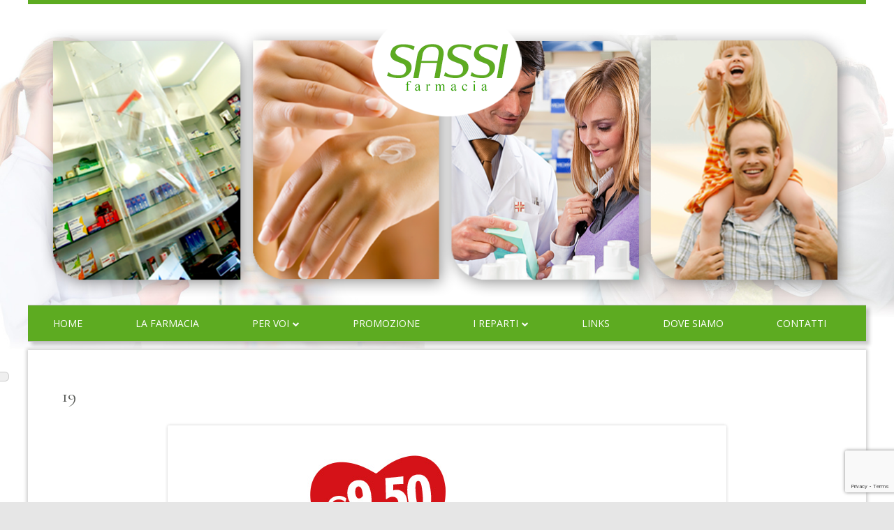

--- FILE ---
content_type: text/html; charset=utf-8
request_url: https://www.google.com/recaptcha/api2/anchor?ar=1&k=6LdCeaMUAAAAAErnXXt_RTUdTahE1aVwwdYRbIMM&co=aHR0cHM6Ly93d3cuZmFybWFjaWFzYXNzaS5jb206NDQz&hl=en&v=PoyoqOPhxBO7pBk68S4YbpHZ&size=invisible&anchor-ms=20000&execute-ms=30000&cb=rbbzzwouttb
body_size: 48953
content:
<!DOCTYPE HTML><html dir="ltr" lang="en"><head><meta http-equiv="Content-Type" content="text/html; charset=UTF-8">
<meta http-equiv="X-UA-Compatible" content="IE=edge">
<title>reCAPTCHA</title>
<style type="text/css">
/* cyrillic-ext */
@font-face {
  font-family: 'Roboto';
  font-style: normal;
  font-weight: 400;
  font-stretch: 100%;
  src: url(//fonts.gstatic.com/s/roboto/v48/KFO7CnqEu92Fr1ME7kSn66aGLdTylUAMa3GUBHMdazTgWw.woff2) format('woff2');
  unicode-range: U+0460-052F, U+1C80-1C8A, U+20B4, U+2DE0-2DFF, U+A640-A69F, U+FE2E-FE2F;
}
/* cyrillic */
@font-face {
  font-family: 'Roboto';
  font-style: normal;
  font-weight: 400;
  font-stretch: 100%;
  src: url(//fonts.gstatic.com/s/roboto/v48/KFO7CnqEu92Fr1ME7kSn66aGLdTylUAMa3iUBHMdazTgWw.woff2) format('woff2');
  unicode-range: U+0301, U+0400-045F, U+0490-0491, U+04B0-04B1, U+2116;
}
/* greek-ext */
@font-face {
  font-family: 'Roboto';
  font-style: normal;
  font-weight: 400;
  font-stretch: 100%;
  src: url(//fonts.gstatic.com/s/roboto/v48/KFO7CnqEu92Fr1ME7kSn66aGLdTylUAMa3CUBHMdazTgWw.woff2) format('woff2');
  unicode-range: U+1F00-1FFF;
}
/* greek */
@font-face {
  font-family: 'Roboto';
  font-style: normal;
  font-weight: 400;
  font-stretch: 100%;
  src: url(//fonts.gstatic.com/s/roboto/v48/KFO7CnqEu92Fr1ME7kSn66aGLdTylUAMa3-UBHMdazTgWw.woff2) format('woff2');
  unicode-range: U+0370-0377, U+037A-037F, U+0384-038A, U+038C, U+038E-03A1, U+03A3-03FF;
}
/* math */
@font-face {
  font-family: 'Roboto';
  font-style: normal;
  font-weight: 400;
  font-stretch: 100%;
  src: url(//fonts.gstatic.com/s/roboto/v48/KFO7CnqEu92Fr1ME7kSn66aGLdTylUAMawCUBHMdazTgWw.woff2) format('woff2');
  unicode-range: U+0302-0303, U+0305, U+0307-0308, U+0310, U+0312, U+0315, U+031A, U+0326-0327, U+032C, U+032F-0330, U+0332-0333, U+0338, U+033A, U+0346, U+034D, U+0391-03A1, U+03A3-03A9, U+03B1-03C9, U+03D1, U+03D5-03D6, U+03F0-03F1, U+03F4-03F5, U+2016-2017, U+2034-2038, U+203C, U+2040, U+2043, U+2047, U+2050, U+2057, U+205F, U+2070-2071, U+2074-208E, U+2090-209C, U+20D0-20DC, U+20E1, U+20E5-20EF, U+2100-2112, U+2114-2115, U+2117-2121, U+2123-214F, U+2190, U+2192, U+2194-21AE, U+21B0-21E5, U+21F1-21F2, U+21F4-2211, U+2213-2214, U+2216-22FF, U+2308-230B, U+2310, U+2319, U+231C-2321, U+2336-237A, U+237C, U+2395, U+239B-23B7, U+23D0, U+23DC-23E1, U+2474-2475, U+25AF, U+25B3, U+25B7, U+25BD, U+25C1, U+25CA, U+25CC, U+25FB, U+266D-266F, U+27C0-27FF, U+2900-2AFF, U+2B0E-2B11, U+2B30-2B4C, U+2BFE, U+3030, U+FF5B, U+FF5D, U+1D400-1D7FF, U+1EE00-1EEFF;
}
/* symbols */
@font-face {
  font-family: 'Roboto';
  font-style: normal;
  font-weight: 400;
  font-stretch: 100%;
  src: url(//fonts.gstatic.com/s/roboto/v48/KFO7CnqEu92Fr1ME7kSn66aGLdTylUAMaxKUBHMdazTgWw.woff2) format('woff2');
  unicode-range: U+0001-000C, U+000E-001F, U+007F-009F, U+20DD-20E0, U+20E2-20E4, U+2150-218F, U+2190, U+2192, U+2194-2199, U+21AF, U+21E6-21F0, U+21F3, U+2218-2219, U+2299, U+22C4-22C6, U+2300-243F, U+2440-244A, U+2460-24FF, U+25A0-27BF, U+2800-28FF, U+2921-2922, U+2981, U+29BF, U+29EB, U+2B00-2BFF, U+4DC0-4DFF, U+FFF9-FFFB, U+10140-1018E, U+10190-1019C, U+101A0, U+101D0-101FD, U+102E0-102FB, U+10E60-10E7E, U+1D2C0-1D2D3, U+1D2E0-1D37F, U+1F000-1F0FF, U+1F100-1F1AD, U+1F1E6-1F1FF, U+1F30D-1F30F, U+1F315, U+1F31C, U+1F31E, U+1F320-1F32C, U+1F336, U+1F378, U+1F37D, U+1F382, U+1F393-1F39F, U+1F3A7-1F3A8, U+1F3AC-1F3AF, U+1F3C2, U+1F3C4-1F3C6, U+1F3CA-1F3CE, U+1F3D4-1F3E0, U+1F3ED, U+1F3F1-1F3F3, U+1F3F5-1F3F7, U+1F408, U+1F415, U+1F41F, U+1F426, U+1F43F, U+1F441-1F442, U+1F444, U+1F446-1F449, U+1F44C-1F44E, U+1F453, U+1F46A, U+1F47D, U+1F4A3, U+1F4B0, U+1F4B3, U+1F4B9, U+1F4BB, U+1F4BF, U+1F4C8-1F4CB, U+1F4D6, U+1F4DA, U+1F4DF, U+1F4E3-1F4E6, U+1F4EA-1F4ED, U+1F4F7, U+1F4F9-1F4FB, U+1F4FD-1F4FE, U+1F503, U+1F507-1F50B, U+1F50D, U+1F512-1F513, U+1F53E-1F54A, U+1F54F-1F5FA, U+1F610, U+1F650-1F67F, U+1F687, U+1F68D, U+1F691, U+1F694, U+1F698, U+1F6AD, U+1F6B2, U+1F6B9-1F6BA, U+1F6BC, U+1F6C6-1F6CF, U+1F6D3-1F6D7, U+1F6E0-1F6EA, U+1F6F0-1F6F3, U+1F6F7-1F6FC, U+1F700-1F7FF, U+1F800-1F80B, U+1F810-1F847, U+1F850-1F859, U+1F860-1F887, U+1F890-1F8AD, U+1F8B0-1F8BB, U+1F8C0-1F8C1, U+1F900-1F90B, U+1F93B, U+1F946, U+1F984, U+1F996, U+1F9E9, U+1FA00-1FA6F, U+1FA70-1FA7C, U+1FA80-1FA89, U+1FA8F-1FAC6, U+1FACE-1FADC, U+1FADF-1FAE9, U+1FAF0-1FAF8, U+1FB00-1FBFF;
}
/* vietnamese */
@font-face {
  font-family: 'Roboto';
  font-style: normal;
  font-weight: 400;
  font-stretch: 100%;
  src: url(//fonts.gstatic.com/s/roboto/v48/KFO7CnqEu92Fr1ME7kSn66aGLdTylUAMa3OUBHMdazTgWw.woff2) format('woff2');
  unicode-range: U+0102-0103, U+0110-0111, U+0128-0129, U+0168-0169, U+01A0-01A1, U+01AF-01B0, U+0300-0301, U+0303-0304, U+0308-0309, U+0323, U+0329, U+1EA0-1EF9, U+20AB;
}
/* latin-ext */
@font-face {
  font-family: 'Roboto';
  font-style: normal;
  font-weight: 400;
  font-stretch: 100%;
  src: url(//fonts.gstatic.com/s/roboto/v48/KFO7CnqEu92Fr1ME7kSn66aGLdTylUAMa3KUBHMdazTgWw.woff2) format('woff2');
  unicode-range: U+0100-02BA, U+02BD-02C5, U+02C7-02CC, U+02CE-02D7, U+02DD-02FF, U+0304, U+0308, U+0329, U+1D00-1DBF, U+1E00-1E9F, U+1EF2-1EFF, U+2020, U+20A0-20AB, U+20AD-20C0, U+2113, U+2C60-2C7F, U+A720-A7FF;
}
/* latin */
@font-face {
  font-family: 'Roboto';
  font-style: normal;
  font-weight: 400;
  font-stretch: 100%;
  src: url(//fonts.gstatic.com/s/roboto/v48/KFO7CnqEu92Fr1ME7kSn66aGLdTylUAMa3yUBHMdazQ.woff2) format('woff2');
  unicode-range: U+0000-00FF, U+0131, U+0152-0153, U+02BB-02BC, U+02C6, U+02DA, U+02DC, U+0304, U+0308, U+0329, U+2000-206F, U+20AC, U+2122, U+2191, U+2193, U+2212, U+2215, U+FEFF, U+FFFD;
}
/* cyrillic-ext */
@font-face {
  font-family: 'Roboto';
  font-style: normal;
  font-weight: 500;
  font-stretch: 100%;
  src: url(//fonts.gstatic.com/s/roboto/v48/KFO7CnqEu92Fr1ME7kSn66aGLdTylUAMa3GUBHMdazTgWw.woff2) format('woff2');
  unicode-range: U+0460-052F, U+1C80-1C8A, U+20B4, U+2DE0-2DFF, U+A640-A69F, U+FE2E-FE2F;
}
/* cyrillic */
@font-face {
  font-family: 'Roboto';
  font-style: normal;
  font-weight: 500;
  font-stretch: 100%;
  src: url(//fonts.gstatic.com/s/roboto/v48/KFO7CnqEu92Fr1ME7kSn66aGLdTylUAMa3iUBHMdazTgWw.woff2) format('woff2');
  unicode-range: U+0301, U+0400-045F, U+0490-0491, U+04B0-04B1, U+2116;
}
/* greek-ext */
@font-face {
  font-family: 'Roboto';
  font-style: normal;
  font-weight: 500;
  font-stretch: 100%;
  src: url(//fonts.gstatic.com/s/roboto/v48/KFO7CnqEu92Fr1ME7kSn66aGLdTylUAMa3CUBHMdazTgWw.woff2) format('woff2');
  unicode-range: U+1F00-1FFF;
}
/* greek */
@font-face {
  font-family: 'Roboto';
  font-style: normal;
  font-weight: 500;
  font-stretch: 100%;
  src: url(//fonts.gstatic.com/s/roboto/v48/KFO7CnqEu92Fr1ME7kSn66aGLdTylUAMa3-UBHMdazTgWw.woff2) format('woff2');
  unicode-range: U+0370-0377, U+037A-037F, U+0384-038A, U+038C, U+038E-03A1, U+03A3-03FF;
}
/* math */
@font-face {
  font-family: 'Roboto';
  font-style: normal;
  font-weight: 500;
  font-stretch: 100%;
  src: url(//fonts.gstatic.com/s/roboto/v48/KFO7CnqEu92Fr1ME7kSn66aGLdTylUAMawCUBHMdazTgWw.woff2) format('woff2');
  unicode-range: U+0302-0303, U+0305, U+0307-0308, U+0310, U+0312, U+0315, U+031A, U+0326-0327, U+032C, U+032F-0330, U+0332-0333, U+0338, U+033A, U+0346, U+034D, U+0391-03A1, U+03A3-03A9, U+03B1-03C9, U+03D1, U+03D5-03D6, U+03F0-03F1, U+03F4-03F5, U+2016-2017, U+2034-2038, U+203C, U+2040, U+2043, U+2047, U+2050, U+2057, U+205F, U+2070-2071, U+2074-208E, U+2090-209C, U+20D0-20DC, U+20E1, U+20E5-20EF, U+2100-2112, U+2114-2115, U+2117-2121, U+2123-214F, U+2190, U+2192, U+2194-21AE, U+21B0-21E5, U+21F1-21F2, U+21F4-2211, U+2213-2214, U+2216-22FF, U+2308-230B, U+2310, U+2319, U+231C-2321, U+2336-237A, U+237C, U+2395, U+239B-23B7, U+23D0, U+23DC-23E1, U+2474-2475, U+25AF, U+25B3, U+25B7, U+25BD, U+25C1, U+25CA, U+25CC, U+25FB, U+266D-266F, U+27C0-27FF, U+2900-2AFF, U+2B0E-2B11, U+2B30-2B4C, U+2BFE, U+3030, U+FF5B, U+FF5D, U+1D400-1D7FF, U+1EE00-1EEFF;
}
/* symbols */
@font-face {
  font-family: 'Roboto';
  font-style: normal;
  font-weight: 500;
  font-stretch: 100%;
  src: url(//fonts.gstatic.com/s/roboto/v48/KFO7CnqEu92Fr1ME7kSn66aGLdTylUAMaxKUBHMdazTgWw.woff2) format('woff2');
  unicode-range: U+0001-000C, U+000E-001F, U+007F-009F, U+20DD-20E0, U+20E2-20E4, U+2150-218F, U+2190, U+2192, U+2194-2199, U+21AF, U+21E6-21F0, U+21F3, U+2218-2219, U+2299, U+22C4-22C6, U+2300-243F, U+2440-244A, U+2460-24FF, U+25A0-27BF, U+2800-28FF, U+2921-2922, U+2981, U+29BF, U+29EB, U+2B00-2BFF, U+4DC0-4DFF, U+FFF9-FFFB, U+10140-1018E, U+10190-1019C, U+101A0, U+101D0-101FD, U+102E0-102FB, U+10E60-10E7E, U+1D2C0-1D2D3, U+1D2E0-1D37F, U+1F000-1F0FF, U+1F100-1F1AD, U+1F1E6-1F1FF, U+1F30D-1F30F, U+1F315, U+1F31C, U+1F31E, U+1F320-1F32C, U+1F336, U+1F378, U+1F37D, U+1F382, U+1F393-1F39F, U+1F3A7-1F3A8, U+1F3AC-1F3AF, U+1F3C2, U+1F3C4-1F3C6, U+1F3CA-1F3CE, U+1F3D4-1F3E0, U+1F3ED, U+1F3F1-1F3F3, U+1F3F5-1F3F7, U+1F408, U+1F415, U+1F41F, U+1F426, U+1F43F, U+1F441-1F442, U+1F444, U+1F446-1F449, U+1F44C-1F44E, U+1F453, U+1F46A, U+1F47D, U+1F4A3, U+1F4B0, U+1F4B3, U+1F4B9, U+1F4BB, U+1F4BF, U+1F4C8-1F4CB, U+1F4D6, U+1F4DA, U+1F4DF, U+1F4E3-1F4E6, U+1F4EA-1F4ED, U+1F4F7, U+1F4F9-1F4FB, U+1F4FD-1F4FE, U+1F503, U+1F507-1F50B, U+1F50D, U+1F512-1F513, U+1F53E-1F54A, U+1F54F-1F5FA, U+1F610, U+1F650-1F67F, U+1F687, U+1F68D, U+1F691, U+1F694, U+1F698, U+1F6AD, U+1F6B2, U+1F6B9-1F6BA, U+1F6BC, U+1F6C6-1F6CF, U+1F6D3-1F6D7, U+1F6E0-1F6EA, U+1F6F0-1F6F3, U+1F6F7-1F6FC, U+1F700-1F7FF, U+1F800-1F80B, U+1F810-1F847, U+1F850-1F859, U+1F860-1F887, U+1F890-1F8AD, U+1F8B0-1F8BB, U+1F8C0-1F8C1, U+1F900-1F90B, U+1F93B, U+1F946, U+1F984, U+1F996, U+1F9E9, U+1FA00-1FA6F, U+1FA70-1FA7C, U+1FA80-1FA89, U+1FA8F-1FAC6, U+1FACE-1FADC, U+1FADF-1FAE9, U+1FAF0-1FAF8, U+1FB00-1FBFF;
}
/* vietnamese */
@font-face {
  font-family: 'Roboto';
  font-style: normal;
  font-weight: 500;
  font-stretch: 100%;
  src: url(//fonts.gstatic.com/s/roboto/v48/KFO7CnqEu92Fr1ME7kSn66aGLdTylUAMa3OUBHMdazTgWw.woff2) format('woff2');
  unicode-range: U+0102-0103, U+0110-0111, U+0128-0129, U+0168-0169, U+01A0-01A1, U+01AF-01B0, U+0300-0301, U+0303-0304, U+0308-0309, U+0323, U+0329, U+1EA0-1EF9, U+20AB;
}
/* latin-ext */
@font-face {
  font-family: 'Roboto';
  font-style: normal;
  font-weight: 500;
  font-stretch: 100%;
  src: url(//fonts.gstatic.com/s/roboto/v48/KFO7CnqEu92Fr1ME7kSn66aGLdTylUAMa3KUBHMdazTgWw.woff2) format('woff2');
  unicode-range: U+0100-02BA, U+02BD-02C5, U+02C7-02CC, U+02CE-02D7, U+02DD-02FF, U+0304, U+0308, U+0329, U+1D00-1DBF, U+1E00-1E9F, U+1EF2-1EFF, U+2020, U+20A0-20AB, U+20AD-20C0, U+2113, U+2C60-2C7F, U+A720-A7FF;
}
/* latin */
@font-face {
  font-family: 'Roboto';
  font-style: normal;
  font-weight: 500;
  font-stretch: 100%;
  src: url(//fonts.gstatic.com/s/roboto/v48/KFO7CnqEu92Fr1ME7kSn66aGLdTylUAMa3yUBHMdazQ.woff2) format('woff2');
  unicode-range: U+0000-00FF, U+0131, U+0152-0153, U+02BB-02BC, U+02C6, U+02DA, U+02DC, U+0304, U+0308, U+0329, U+2000-206F, U+20AC, U+2122, U+2191, U+2193, U+2212, U+2215, U+FEFF, U+FFFD;
}
/* cyrillic-ext */
@font-face {
  font-family: 'Roboto';
  font-style: normal;
  font-weight: 900;
  font-stretch: 100%;
  src: url(//fonts.gstatic.com/s/roboto/v48/KFO7CnqEu92Fr1ME7kSn66aGLdTylUAMa3GUBHMdazTgWw.woff2) format('woff2');
  unicode-range: U+0460-052F, U+1C80-1C8A, U+20B4, U+2DE0-2DFF, U+A640-A69F, U+FE2E-FE2F;
}
/* cyrillic */
@font-face {
  font-family: 'Roboto';
  font-style: normal;
  font-weight: 900;
  font-stretch: 100%;
  src: url(//fonts.gstatic.com/s/roboto/v48/KFO7CnqEu92Fr1ME7kSn66aGLdTylUAMa3iUBHMdazTgWw.woff2) format('woff2');
  unicode-range: U+0301, U+0400-045F, U+0490-0491, U+04B0-04B1, U+2116;
}
/* greek-ext */
@font-face {
  font-family: 'Roboto';
  font-style: normal;
  font-weight: 900;
  font-stretch: 100%;
  src: url(//fonts.gstatic.com/s/roboto/v48/KFO7CnqEu92Fr1ME7kSn66aGLdTylUAMa3CUBHMdazTgWw.woff2) format('woff2');
  unicode-range: U+1F00-1FFF;
}
/* greek */
@font-face {
  font-family: 'Roboto';
  font-style: normal;
  font-weight: 900;
  font-stretch: 100%;
  src: url(//fonts.gstatic.com/s/roboto/v48/KFO7CnqEu92Fr1ME7kSn66aGLdTylUAMa3-UBHMdazTgWw.woff2) format('woff2');
  unicode-range: U+0370-0377, U+037A-037F, U+0384-038A, U+038C, U+038E-03A1, U+03A3-03FF;
}
/* math */
@font-face {
  font-family: 'Roboto';
  font-style: normal;
  font-weight: 900;
  font-stretch: 100%;
  src: url(//fonts.gstatic.com/s/roboto/v48/KFO7CnqEu92Fr1ME7kSn66aGLdTylUAMawCUBHMdazTgWw.woff2) format('woff2');
  unicode-range: U+0302-0303, U+0305, U+0307-0308, U+0310, U+0312, U+0315, U+031A, U+0326-0327, U+032C, U+032F-0330, U+0332-0333, U+0338, U+033A, U+0346, U+034D, U+0391-03A1, U+03A3-03A9, U+03B1-03C9, U+03D1, U+03D5-03D6, U+03F0-03F1, U+03F4-03F5, U+2016-2017, U+2034-2038, U+203C, U+2040, U+2043, U+2047, U+2050, U+2057, U+205F, U+2070-2071, U+2074-208E, U+2090-209C, U+20D0-20DC, U+20E1, U+20E5-20EF, U+2100-2112, U+2114-2115, U+2117-2121, U+2123-214F, U+2190, U+2192, U+2194-21AE, U+21B0-21E5, U+21F1-21F2, U+21F4-2211, U+2213-2214, U+2216-22FF, U+2308-230B, U+2310, U+2319, U+231C-2321, U+2336-237A, U+237C, U+2395, U+239B-23B7, U+23D0, U+23DC-23E1, U+2474-2475, U+25AF, U+25B3, U+25B7, U+25BD, U+25C1, U+25CA, U+25CC, U+25FB, U+266D-266F, U+27C0-27FF, U+2900-2AFF, U+2B0E-2B11, U+2B30-2B4C, U+2BFE, U+3030, U+FF5B, U+FF5D, U+1D400-1D7FF, U+1EE00-1EEFF;
}
/* symbols */
@font-face {
  font-family: 'Roboto';
  font-style: normal;
  font-weight: 900;
  font-stretch: 100%;
  src: url(//fonts.gstatic.com/s/roboto/v48/KFO7CnqEu92Fr1ME7kSn66aGLdTylUAMaxKUBHMdazTgWw.woff2) format('woff2');
  unicode-range: U+0001-000C, U+000E-001F, U+007F-009F, U+20DD-20E0, U+20E2-20E4, U+2150-218F, U+2190, U+2192, U+2194-2199, U+21AF, U+21E6-21F0, U+21F3, U+2218-2219, U+2299, U+22C4-22C6, U+2300-243F, U+2440-244A, U+2460-24FF, U+25A0-27BF, U+2800-28FF, U+2921-2922, U+2981, U+29BF, U+29EB, U+2B00-2BFF, U+4DC0-4DFF, U+FFF9-FFFB, U+10140-1018E, U+10190-1019C, U+101A0, U+101D0-101FD, U+102E0-102FB, U+10E60-10E7E, U+1D2C0-1D2D3, U+1D2E0-1D37F, U+1F000-1F0FF, U+1F100-1F1AD, U+1F1E6-1F1FF, U+1F30D-1F30F, U+1F315, U+1F31C, U+1F31E, U+1F320-1F32C, U+1F336, U+1F378, U+1F37D, U+1F382, U+1F393-1F39F, U+1F3A7-1F3A8, U+1F3AC-1F3AF, U+1F3C2, U+1F3C4-1F3C6, U+1F3CA-1F3CE, U+1F3D4-1F3E0, U+1F3ED, U+1F3F1-1F3F3, U+1F3F5-1F3F7, U+1F408, U+1F415, U+1F41F, U+1F426, U+1F43F, U+1F441-1F442, U+1F444, U+1F446-1F449, U+1F44C-1F44E, U+1F453, U+1F46A, U+1F47D, U+1F4A3, U+1F4B0, U+1F4B3, U+1F4B9, U+1F4BB, U+1F4BF, U+1F4C8-1F4CB, U+1F4D6, U+1F4DA, U+1F4DF, U+1F4E3-1F4E6, U+1F4EA-1F4ED, U+1F4F7, U+1F4F9-1F4FB, U+1F4FD-1F4FE, U+1F503, U+1F507-1F50B, U+1F50D, U+1F512-1F513, U+1F53E-1F54A, U+1F54F-1F5FA, U+1F610, U+1F650-1F67F, U+1F687, U+1F68D, U+1F691, U+1F694, U+1F698, U+1F6AD, U+1F6B2, U+1F6B9-1F6BA, U+1F6BC, U+1F6C6-1F6CF, U+1F6D3-1F6D7, U+1F6E0-1F6EA, U+1F6F0-1F6F3, U+1F6F7-1F6FC, U+1F700-1F7FF, U+1F800-1F80B, U+1F810-1F847, U+1F850-1F859, U+1F860-1F887, U+1F890-1F8AD, U+1F8B0-1F8BB, U+1F8C0-1F8C1, U+1F900-1F90B, U+1F93B, U+1F946, U+1F984, U+1F996, U+1F9E9, U+1FA00-1FA6F, U+1FA70-1FA7C, U+1FA80-1FA89, U+1FA8F-1FAC6, U+1FACE-1FADC, U+1FADF-1FAE9, U+1FAF0-1FAF8, U+1FB00-1FBFF;
}
/* vietnamese */
@font-face {
  font-family: 'Roboto';
  font-style: normal;
  font-weight: 900;
  font-stretch: 100%;
  src: url(//fonts.gstatic.com/s/roboto/v48/KFO7CnqEu92Fr1ME7kSn66aGLdTylUAMa3OUBHMdazTgWw.woff2) format('woff2');
  unicode-range: U+0102-0103, U+0110-0111, U+0128-0129, U+0168-0169, U+01A0-01A1, U+01AF-01B0, U+0300-0301, U+0303-0304, U+0308-0309, U+0323, U+0329, U+1EA0-1EF9, U+20AB;
}
/* latin-ext */
@font-face {
  font-family: 'Roboto';
  font-style: normal;
  font-weight: 900;
  font-stretch: 100%;
  src: url(//fonts.gstatic.com/s/roboto/v48/KFO7CnqEu92Fr1ME7kSn66aGLdTylUAMa3KUBHMdazTgWw.woff2) format('woff2');
  unicode-range: U+0100-02BA, U+02BD-02C5, U+02C7-02CC, U+02CE-02D7, U+02DD-02FF, U+0304, U+0308, U+0329, U+1D00-1DBF, U+1E00-1E9F, U+1EF2-1EFF, U+2020, U+20A0-20AB, U+20AD-20C0, U+2113, U+2C60-2C7F, U+A720-A7FF;
}
/* latin */
@font-face {
  font-family: 'Roboto';
  font-style: normal;
  font-weight: 900;
  font-stretch: 100%;
  src: url(//fonts.gstatic.com/s/roboto/v48/KFO7CnqEu92Fr1ME7kSn66aGLdTylUAMa3yUBHMdazQ.woff2) format('woff2');
  unicode-range: U+0000-00FF, U+0131, U+0152-0153, U+02BB-02BC, U+02C6, U+02DA, U+02DC, U+0304, U+0308, U+0329, U+2000-206F, U+20AC, U+2122, U+2191, U+2193, U+2212, U+2215, U+FEFF, U+FFFD;
}

</style>
<link rel="stylesheet" type="text/css" href="https://www.gstatic.com/recaptcha/releases/PoyoqOPhxBO7pBk68S4YbpHZ/styles__ltr.css">
<script nonce="OQYG2otlRK0_tG0hntv7tQ" type="text/javascript">window['__recaptcha_api'] = 'https://www.google.com/recaptcha/api2/';</script>
<script type="text/javascript" src="https://www.gstatic.com/recaptcha/releases/PoyoqOPhxBO7pBk68S4YbpHZ/recaptcha__en.js" nonce="OQYG2otlRK0_tG0hntv7tQ">
      
    </script></head>
<body><div id="rc-anchor-alert" class="rc-anchor-alert"></div>
<input type="hidden" id="recaptcha-token" value="[base64]">
<script type="text/javascript" nonce="OQYG2otlRK0_tG0hntv7tQ">
      recaptcha.anchor.Main.init("[\x22ainput\x22,[\x22bgdata\x22,\x22\x22,\[base64]/[base64]/bmV3IFpbdF0obVswXSk6Sz09Mj9uZXcgWlt0XShtWzBdLG1bMV0pOks9PTM/bmV3IFpbdF0obVswXSxtWzFdLG1bMl0pOks9PTQ/[base64]/[base64]/[base64]/[base64]/[base64]/[base64]/[base64]/[base64]/[base64]/[base64]/[base64]/[base64]/[base64]/[base64]\\u003d\\u003d\x22,\[base64]\\u003d\\u003d\x22,\x22wrITw5FBw6PDkn/[base64]/DscKjw7PDtiLCl8KCw5rCgGDDqsKewqcVTVdUAk4mwq3DtcO3az7DuhETZcOGw69qw4EAw6dRJ3nCh8OZEGTCrMKBAMOXw7bDvQ9iw7/CrF5fwqZhwp7DuxfDjsO2wqFEGcK1wqvDrcOZw6fCnMKhwopgLQXDsB1sa8O+wozCucK4w6PDgMK+w6jCh8KWPcOaSHLCssOkwqwWIUZ8HsOPIH/Co8K0wpLCi8O7W8KjwrvDrlXDkMKGwqbDjld2w7XClsK7MsOcNsOWVEZaCMKnTwdvJhjClXV9w5ZKPwleIcOIw4/DvknDu1TDssOjGMOGQ8OWwqfCtMK4wrfCkCctw4hKw70OTGccwoXDp8KrN0QjSsOdwohjQcKnwrbCrzDDlsKPL8KTeMKzUMKLWcK9w7ZXwrJzw6UPw64PwrELeQ/DgxfCg0t/w7Atw6EGPC/Cs8KBwoLCrsOaBXTDqTbDj8KlwrjChDhVw7rDvsKQK8KdSsOOwqzDpUlcwpfCqAPDtsOSwpTCosKeFMKyDD01w5DCvntIwogbwq9WO2ZsbHPDqsOBwrRBajZLw6/CnA/DijDDvhYmPnhELQA2wp50w4fCisO4wp3Cn8KTdcOlw5ckwqcfwrEnwq3DksOJwrbDlsKhPsKdMDs1WkRKX8O+w71fw7MQwqc6wrDCryw+bFREd8KLMcKrSlzCuMOIYG5HwqXCocOHwpLCnHHDlVDChMOxwpvCnMKbw5M/[base64]/CjSDDnWdrHlZ5QsO4dMOLw4FcJ2XCrxVcB8KPWiZUwpQZw7bDusKBPMKgwrzCocKBw6Nyw4FuJcKSCXHDrcOMQsOpw4TDjyfCm8OlwrMPFMOvGhHCnMOxLlhuDcOiw5/ClxzDjcO/[base64]/CqGLDlsKYw5zDrV7DuVnCh8OwRGhUGcK8w4AlOGzDjcKqwowRGC/[base64]/w5UxJMO2w5nCmMK7aw7DicOyTksLw7kca3J1dMKYwoDCgBtVAsOaw6nCmsK3wqXDpDPCqsOkw4bDucOUQMOzwr3DksOELMOEwpfCv8O/w4I+X8OtwpQ5w5/CiRUZwqFfw7U4wrhiTTXDqmBMw601M8OHZMOgJ8OUw5lkF8KEVcKow4bClsO6RMKDw5jDrREzdgbCpm/DnjnCj8KYwpRxwrgxwr0iEsK3wp9xw7xMV2LCscOhw7nCh8OYwpvDicOrw7bDmkzCr8KDw44Cw5I/wq3DnlzCo2rClQg+NsOhw442wrPDpArCuTHClD0ldkTDulnCsGIRw6tZU0TClMKowq3DiMOiw6ZPKMOecMOhDMOdXsKewoA5w4FuOcOWw4EnwrzDsWUxesODUsOGKMKqEz3CvcK8LSzCusKnwpjCp3vCpG4OUsOtwpXCqxMcdwQrwqfCrMO3wosmw4k/wpbCnjhow5bDjcO4wqMxFG3DjsKtI0xASX/DvsK9w6YTw6lSEMKKTkTCp2A/QcKLw4rDjm9RekcGw4LClQpkwqUEwp/Ck0bDil8hF8KlSFbCrsKAwpsXSAvDljfCizBiwoLDkcK/X8Oyw6p4w4zClcKuNFQgNcOcw4DCjMKLV8OTUQDDn2MrT8Krw6XCqBBqw5wOwpUid0PDqcOYci7DjnVUTMO5w4EoaUzCmHfDiMKVw4jDoCvCnMKUw5VgwqzDjiB/JlkzA3hFw7Efw5XCqDDCmyDDt2Zbw51JAFcnPzPDsMOyG8OSw64kHi5sSy3CgsKIY0lPUG8HRsOvesKjAQZ4USTCuMOleMKHCm1QTi5QZwIUwpfDlRlCIcKawobClAPCpSNbw4cqwo0aMFgqw57CrmTCsUHDmMKOw7NOw6YHVMOhw5sTwrzCscK3Mn/[base64]/CpsOFwr/DrHTCosOWwpPCocONVBNLWxHDuB/CgMKnRz7Dgz/DlFTDj8Otw7cYwqhyw7rCmMKSw4jCqMKbUFrDtcK2w6tRKTgXwqh7H8OVOsKjHsKqwrRTwr/Dh8OLw51DdcKpw7rDvB1xwoXCksOdVMKywppvdsOWWcOIAcO6TMOUw67Cq0vDhsKpbcK8dBXCrQnDm1cqwp5Zw4HDskLCilvCmcKqe8OOQRTCtMO5BsKYeMKPLx7CsMOSwr/DsHdKBMOiOsKTwp3Dlh/[base64]/CjsO3wrLDqjYEcSYiwqbCpgprCsOgeQBIXsOiK3UZUgrCj8ONw7EWO2/[base64]/w4cOMcOONRfCicKmGBnCqcKdwr/Ch0/CmcOUI3xyDcOOw5jDq34Qw4PCt8OxV8Olw79qFcKuezHCosK0w6XCgCfChDoIwpEWPHxQwpfCgCJkw4l6w6bCpcKlw7HDosO/EEAjwrJ3w7p8B8K9QGnCqhTDjCNxw6rCsMKsI8KoRFJnwq9BwrPCvUhLZCFfBTYCw4fCmMOKC8KJwp3CqcKjczY/F2waDnXCpijDhsOoX0/[base64]/wrDCt0TCgcKJwqfCqsOEwoZMETbCtWlnwrLCosOLwp5yw5lEwq/CoTjDl1TDnsOKV8Kgw6sbfCArW8OBOMOPaH84I3VIQ8OcN8OJecO7w6BwDitxwq/CqcOITcO8EcO/wpzCksKkw5nCjmPDl2wnVsOYW8KsMsOnIMOhK8K9w4c2wqJfwrnDpsOKXmtubsOjwonCtVrDrQZkE8KRQTQhMhDDmk87NX3DuBjDusOQw6/CgW9ywqjCoB4WUnQjZMOfwoM0w4dsw6NZLWLCr151w41AeHPCmxfDlyzDnMOhw57DgiNvGcK5wqvDisOWIEEQUgB8wq8ka8OQwoXCmw1Gwpgmcg8zwqZJwp/CuGInRBALw6ZEacKvAsKswpTCmcK0w7Z0w7zDhi/DusO0wow3AMKqwrRSw5tFNHRow6AFScKlRRbDicK+c8OcZMK+e8KECcOxUU3ClcOjF8Ofw5w7OTIFwpbCml3DqyLDm8KTCjjDt1FxwqFVFcOmwrsdw4hsfsKCGsOjLCIXKA0Gw4QZw4fDlgXDh2EbwqHCusO2dA8UfcORwp/Co38Mw4IHfsOew4rCiMKVw5HClHnCgiZdREkUasKIKcKUW8OmZMKmwq9aw713w6QmacOZw4F7O8OYak9JRcOywq4gwqvDhwEaQ35Hw49twr/CizRXw4HCocOaSyZGAcK1OnTCqBzCjMKKVsOmNmLDgUfCv8K/BMKdwqBXwoTCjsKUABDCqMOWfkRwwoVYRyLDv3TDshHDuHHCrWlNw4kHw5FYw6Zbw7Vgw57DkcKrEMKyVsKgwr/Cq8OfwpdvXMOCPxLCt8K9wonCr8K3wpxPMGTCpgXClsOfMn4Jw43Dq8OVNBXClQ/DsgoXwpfDuMOgZj52Z3kVwr0lw5jCijkhw7RFRsOPwocnw40zw4nCsBBuw4Bjw6nDphRTWMKBfcOcEUzCl39xeMOKwpVUw4/CjBR7wr5Uw6UGXMKswpJ5w5bDk8OYwoF8S1nCm0zCqMOoN0HCvMOiQnLCn8Kcw6cufnV+HCVSwrE4O8KJAkV0FWg3JMOXJcKZw4IzSwfDrEQWwpYjwrgbw4/CtHfCmcOCZUAYKsKaEFEMI2DDhHlVOsKMw5MmScKiTWrDlAEDBFLCkcOZw6DCncKJwpvDv0DDrsK8PnnCoMOXw7rDjcKUw7pGAWosw69efcK+wpBgwrY3KcKdczfDosK9w4nCnsOJwonDsD1Hw4YuHcK1w6/CpQnDqcOtD8OWwpFGw48Pw71fw50benjDqmQ9w70sacOpw6B/HcKNeMKBEh5Fw5LDmA7CkxfCo3DDkkTCp3/Dm1IAYzrCjnnDhWNhF8OSwqoDwpJ3wqwzwqVUw4dvRMOpNTDDsGtnIcKzw4gEUVdMwoBjEsKRwolywpfCtcK9wr1sCMKWwrouHsOewqrDkMObwrXCozhzwrbCkBoEFsKJEsKnGsKqw6dCw6g/w6Z+VUHCrsOXDGvDk8KrIFtnw5rCkSsqU3fCnsOow7lewr8hF1BRfsOLwrPDjUTDjsOYWMKKdMKACcOTfHbDpsOMwqnDq2gLw73DocKLwrTDojIZwpLCt8KjwrZow65rwqfDm3oDOWzDj8OMFsKPw4MAw6/DmCfDsUkew4ctw5nCoCTCnw9RM8K7OHjCk8ONMS3DjVsZLcKrw47Dv8K6XsO1GE09wr1IecKqwp3Cq8Oxw6HDnsK2UShgwpHCvHEtA8OMw7jDhSJuUnLDjcKVwo1Jw4bDqwI3HsKVwp3CtgvDnEZRwo7Ds8O/w53Cs8OJwr98YcOXfkYIdcOvTk5nbh1bw6nDhD9vwoB2wppvw6jDqwhFwr3Ciyk6wrhTwppeUyzDlsK2wqpvw74MYR9bw6Vkw7vCm8KdBAVQVW/DhEPDjcKpwoTDjzoIw4lHw7vCsxnCg8Kjw4LCpyNxwpNRwpwxasKEwrXCryfDsX4WbX5iwqfCjTvDnSDCpAF3wrPCtQvCtVkXw586wq3Dj0bCvsK0V8K7wpTDnsOiw5VPJx1Iwq5yK8KIw6nCgknCmcOXw4gowp7DncK8w5HCh3pfw4vDtgp/[base64]/DpMK4w6nCmMK+w6NSPy5hEMOuwrQzwo1GBcOIGhUdBMKLP2zCgMKXI8KiwpXCr37ClkZzWmtsw7vDgy8de23CmsKnFgfCi8OZw4tWP2vDoBfDmcOiw4o6w6XDssKQQwrDi8O4w5cEaMOIwpTDt8K/KCsjTjDDvGkJwp56BcKiAcOuwqRzwoI9w4zDu8OSUMK5wqVPwqrClMKCwqsGw4LDiDDDvMOVVkZ6w7XDsW9gK8K/YcOywoPCtsK/wqHDt3DCjMKcXnoewprDvVnChnDDi2vCscKPwrgowpbCscOrwrpLQhJDCMOfT1UvwqLCjBZRQR5kWsOACMO0wrfDmg8uw4/[base64]/Cj1/CkMObbMOAw4bCiUJbwqVLw5IzwoXCusKbw4F8eg3DuSrDsVzCvsOKRcOBwqA+w7jCuMOwIF/[base64]/wqPCo2vDs8KjIsKjw6/DvcOOwqDDnMO2wrLCpBbCrg5ew5XCmU0rFMOpw555wqXCoAjCo8KteMKPwo/DlMOYCsKXwqRWSwTDv8OUPSd/GQ58DWUtKVrDv8KYBXIGw7sewpIKPkdvwrHDlMO8Yk1YYsKxB2wHWRARc8OOU8O6LsKCIMKVwropw4piw7Exwqcnw65uXBYVOSZ9wrQ+fgfCssKzw6N9wpvCiVvDmRfDncOOw4HCkhbCscK9YMKywqp0wonDnF5jFSUDE8KAGDhcKMOiDsKeZyLCn07DicK/I01uwpABwqsBwonDhcOSXFc0XsKQw4nCmTPDnDfCjsKew4PCrUpQZQUvwr9KwqnCsVjCnXbCrwxTw7LCq0zDrFnChg/[base64]/[base64]/LkXDqMOZwrEKRsO8w6fCnsOow5HDo8Kywq3CmRzDmcKNwp9nw6ppw6EbCsOfVMKHwqFcAcKyw5LCkcODw5YKCT84eSbDl1LCtFXDoGLCvHQMRcKkfsOwDsODQWkNwo8KLTPCiSPCq8OSM8O1w6XCr30RwphBPsO/FsKYwpZwd8KAb8K9RQlaw6p0VAp/A8O6w7XDhBLCrQ9xw5bCh8KZQcOqw7zDmwnCgcKZZcOiBzZ/TcKxdBJewoEDwrs5w6pVw7U3w78TecOcwoAUw67DuMOCwoV7wqXDoURbdcOibcKSe8Ksw5zCqGcGa8OBP8KgAC3CinnCqADDmVNINgzCvxAlw7bDnFzCs2lFXsKKw6DDtsOGw7/[base64]/w7HClMKnw57DiMOuLMOtw60HZMKmVMKQw6nCtlE/[base64]/DumwPwonClcKQaSzDgsOywojDh2DDhsOWdcOzccKsYcKCw6HCrMOlO8Ovwqd/[base64]/[base64]/[base64]/CmBTDmQnDh8KDMgtmwoQIb2hHTsKnwoowEQbCuMORwokgw7jChMKnMBlewpQ6w5rCpMKLaDoHRsKZDxJ/woxMw63DpQw5R8KSw68tIHN5JXFkEmcVw40dYMOZLMOecnLDhcOoSC/[base64]/Ct8Ohw5zCnX9UwqJCwpDDvMKbXMK0wpPDqQUVwqRyf0LDhGfDrF0yw64GMD7DoQ5NwrcNw5dLB8KeTnBPwqsLSMOsPR85wqtiw6PCkxENw5hcw69lw6rDoywWKC5zN8KAT8KUE8KTcWlJd8O0wq/Cu8OTwokkGcKYZ8KVw7jDlMOTKcOQwpHCiiJiXsKuCjYQcsO0wpMvRy/CocKUwoYPbWZSw7JGa8O9w5VgecKvw7rDgVl1OlEYw4Bgw44OPTQTcsOtI8KHex3CmMOWwpPCrxtMHMKqCwEYwpHCmcK5acO6JcKcwr16wr/Dqykewq0ybWrDp2xfw4F0BWTCrMKiWQ5WO0HCqsOEZBjCrgPDuBBGVC9QwoHDuT7Di2AIw7DDuj0Nw44ywq1nWcOdw5haUFfDicKowr5NGSduAsOzw6DCqVY1BGbDsU/[base64]/Do8KxYxo3IcKzQsKrw4sUccOywqnCkHfDplDCg23CpQZxw4ZidGYvw6TDrsOrNy/Dj8Oxw4DCh0JLwosOw7XDjCzCicKuC8OCwp/Dv8OawoPComfDssK0w6NFCg3DocKvwo3CjQJ8w5JJBBLDvCIoQMOew47CincEw6RSDVTDocKFXXJ8cVwow4nCgsODcGzDhi1Swp0hw5/Ck8OvT8KmKcKAw6t2w7YTLMKDw63DrsKBTS3DkXHDiS51wqDCuRF8L8KVcD1sZERuwq/Cm8KnemF0fkzCmcKJwogOw4zCkMOVIsOcRsKhwpfCvz5vaFHDvT9JwpAXw5nCjcOYYgciwqrCkVQyw6DCkcOgOcOTX8K9RRpfw7jDoB7Cs3vDoWcrScOsw51JeTAdwpRpeTbCjCY4UMKnwo/Cnx5jw43CsTTCu8Orw63DthrDvsKqY8ORw7TCvTXDl8OzwpXCnmzCvj54wrIXwoAyHA/CvsOHw4/[base64]/ClcOPwrQgI1Z9wqE8wr7Dg8O3HcKQwo/Cr8Ktw5BFw7pnwoVTw7rDg8KyFsK5aFnCvcKUaHIwPVzCtglpTRvDt8KVVMKvw78Vw51owostw4rCpcKKwrh/w7LCp8Ksw4lmw7LDgMOVwoU/CcOrAMOLQsOkLVJNDRzCqMOtJsK6w4zCv8Ovw6vCskIJwozCqW0nN0TClXDDtk/DvsOzSRfClMK/IQ8Dw5/[base64]/CncKVwoEPw551w4hfelF/GcKgKD/[base64]/[base64]/Cq8K7MQovw5chwo/DksKEwqLCh8O/w4LDpCtRwrLCpMKhwq0BwozDoF0rwp/DhMO3w6ZqwrkoXsK/McOAw4HDomBEHiZxwq/CgcKzwonCqw7Dsl/DiXfCrWPDmjLDjX1ewqUBdiLCt8KKw6TCtMK/wrNONB/CqsKqw7rDlUdbJMKvw4/CnTtGwrFUGkt9w58rf2PDm3w3w7ItL1d7wpDClUJswpNFC8KoWBnDoiPCmMOSw6LDtMObdcKuwrUfwr/CpsOKwpJ4L8OCwpLCrcK/IMKdITXDq8OOMCHDmHlgKsOSwrTCmsOYasKUa8KewqPCvkDDoSfCshTCvTPCvMOYK2k4w4pvw4rDhsKXDUrDiSHCvh4ow5/[base64]/DvcKKacKcw73Du8O/RkEcE8KJwqrDg055wofCj0nCt8OZFMOnOUnDqSDDvR/CjsOjCXzDqQgQwo94MXJaOcOBw65nBsKiw5LCg3LCrVHDk8Kow6DDlB5fw6zCsClXN8OzwrLDiXfCqTx2w6rCq0NwwpLCvcK5PsOUVsKVwpzCvV5GKjLDgGMCw6ZPJF7CmQg7w7DCqsKMRT8Rw55FwrInwr8/w5wLA8OmccOwwqtMwoMPG2bDhmUnI8O8wrPDqjBUw4cDwqrDlcOiIcK6DsKwKkEJw4plwpHDnsO1dsODeTd5NsKTLwHDgBDDsXnDl8O2MMOrw4IhHcO3w7/Ctlo0wrvCrMOwaMKYw43CowvDlQNSwqA2woE0wqFpw6pCw51cFcKETMOYwqbCvcOrOMKDARPDvggdWsOlwoLDisOfw5sxacOqW8Kfw7TDpsKaYTdYwrzCi3fDtsO0CsOTwqHCiT/CsDdLR8OiLixLY8Olw79QwqREwqnCqsKsHiRjw47CpDTDoMKxUhN7w7fCnmbCj8ODwpDDnnDCpygfIk7CnSocVsKiwqLCjU/DusOnHXvCuxdKKWBbTMOkbkbCvMOdwro2woU6w4QKGMKowpXDhsO0wqjDlhvCm20TCcKWGsODOVHCisKMZQhtSMODRCd7QCnCjMO9wpLDtzPDvsKSw7YGw7A+wrpkwqoiURLCqsOUIcOeO8O7AMOqasK0wr4Yw6B3XR0BZWI3w5DDjW7DgEZbwqHCi8OQVyNDGS/DvsKfDQMnKMKTKGbCocKbH14uw6JMwrPCt8OoZ2fCpTDDocKywqrCusKjGQvCr0jDoSXCusOEHHrDtksCLDjCqCg0w6fDmcOsUTnDuCMqw7vCrsKcwqnCq8KTYlpgIglGPcKRw6B1H8OEATthw5cNw7/[base64]/YMKsOMK3bsOMVGY+CcKpLMKswrggw5zChSdVKjPDgCIkBsKSJllZflMgF3NYAwTChFjDjlfDlwoPw6YKw6htfMKrFHEeKsK3w73ClMOSw5/[base64]/Dv8O/w57DtR/CuUwBw7BUwrUldsK8wpnDnG8QwoTDglTCvcKONMOMw4x7S8KxD3E+VsKGw4o/wq3DrS3ChcOHw7PCnsKIwqwgw4nChAjDq8K7LsKgw4nCjMOWwqnDtmzCp354cEHDqSQmw7MPw57CpC/DtcKCw5TDoWUwNcKFw7bCkcKrHMOxwrgaw5DDrsOew77Dk8KEwojDj8OdEjU1QjAjwq1pJMOKLcKXRyRFX3t0w63DgsKUwpdFwrfCshMtwp0FwrPCu3DCgBdZw5LDjErCnMO/QmhfIALCkcKcL8OgwowLK8KUw7XCmmrCn8O2IcKeFTPDv1QCwrPCmnzCsQIUMsK1wr/DjHTCiMKtN8KXcl8bXMK3w6EnG3HCnCXCqSlgOsOHI8OjwpfDvwHDgcOBQCTDkinCnmYFecKCw5rCrz/CgVLCqAvDimvDtD/CpClaPj/[base64]/[base64]/BjnCuhEqw5fDg8K6wpnCnDp6w7IIMw/CtcKZeAR4wqnDscKbeQ0SK2bDmsKbw60Ww4PCqcKKCkczwqBoasO1fsKaSCXDqQobwqtHw5jDrMOjZcOqREMKw4HCoHp2w4nDqMOjw4zCgWQuRhLCj8Kyw4BRDnJRAsKOFVxcw6hswqoLdn/DhsO7KcOXwqdLw6t2wqUZw5FLwrQPw5PCvHHCuFMgAsOsIxdyScOnMcO8KSDCij4jBUF5JSYbCcKUwpNKw5wuwpnCgcO5OcKae8Kvw7rCn8KaanTDosOcw77DsFl/wqVzw6DCssOgMcKvCsORFCd9wo1IdsOhNltGwrPDqzLDk1tpwphLHhvDvMK7FWpNAjDCmcOmwoM4dcKmw5rCiMKRw6DDtxojelnCisK+wp7DqVoZwqHDi8OFwr8Jwo/DnMKxw6HCrcKYDxIewr7DnH3DtVA2w77CisOEwo4Td8Kxw7F+G8KawrMiOMKqwr7Ci8KQK8OiPcKuw5rCiGnDocKbw7IyZ8OXEcK2csOawqjCoMOSFsOkVAbDvzIew5V3w4fDjMKiEcOnGMK8GMOXEn8Aa1fCuQPDm8KqBzZjw5Qkw5jDrE1CaD/CuBctXcOeLsOiw4zDmcOMwpbCiQHCj3bCi3xxw4nDtiLCr8OzwqHDkwXDu8KIw4dYw6J5w6w4w7M4GRjCqz/[base64]/[base64]/Cs8KjwokdW1Y0LV3ChMORwoDDjyfCrcKYfcK4PXMBYsKuwoBDOMOXw4kFXsObwoFZWcO9F8Oyw4QlCMKLGcOGwpbCq1ROw7AoUF/[base64]/CmXdvacONBlMOcsKWw6sww4fDgsKBTQTDnl/Dug7Du8K6Oz/Cr8Kpw4DDuX/ChMKwwoTDmj1tw6/Cp8OSPh9Hwpw8w6IBDU/DmV1SYMOmwrhhworDoz5DwrZ2WcOlT8KtwobCr8KewoPCnXI+wo5vwrjDisOewoPDrmzDs8OiEsKNwojCsSpAB2onNivChcKpwplHw6t2wos1GMKtLMO1wojDiy3Cvx4Ww653K3zCo8Kswo1MamZVJsKzwrk9VcO9SGFNw7sWwoNACQHCj8OXw53CkcOHKx50w5/Dj8KmwrjDoRTDtEDDuHLCo8Ojw51CwqYYw6nDvjDCriwcwpUpcHPDj8OqF0PDnMOvakDDrMOkTMODZ1bDnsO2w6fCgFk/[base64]/DhcOuwrHDmsOfw5PCl3p+a8OzwrUVfC4pw4rDigzDgcOIw5fDoMOLRMOQwoTCmMKjwpzDly4+wp9tU8KLwqd0wo5ow4TDrsORJFPCqXbCnikSwrATE8OpwrfDvsK7ccOHw4zCnsOaw55QDQ3DoMKUwo/CkMOxOVvDqn94wpTDhg9/w5vDjF/CoFd/[base64]/CokTDpQ7Cl8OXwqAzwpjCi8O0eGlAaHpQw4poDMK8w7DDrMO6wrUqdcKGw49zc8KRwrVdb8OTHjfCncKNLGPCkcO9MBwXSMObwqdiWjE0HFbCtMK3c3AZcTrCoUlvw5vCsAVTw7LCvTfDqR1zw7/[base64]/[base64]/CTsvQsOjSMKOfkEJXm/DmsKZRcKMw6RyMcKGwo09wp1Cwp8yfsKTw7vDp8OvwpIVYcKCWMOOMifDh8K7w5DDh8OFwqzDv2lHBMKuw6PCj30xw4TDhcOkJcObw4vCksOnSXZsw7bCgToPwr7ClsK/em0mcMO8Ux3DmcO1wr/DqSxRGsKVFlzDmcK/aAc/WMKmZ29uw5HCp2tSw4dsMFDDqMK6wrTCocOQw6XDvcOBX8OWw4zDq8K/[base64]/CqsKlw6Qgwr/DtMOKwqFMw4/CsmIVw7U2FsK9QcO4SMK4wrDCkcKXVyPCikMOwq0xwrwdwpMQw5oDJsOCw5fDlTksFsKzMWPDqcOTLX3Dr144eVTDqDLDmEjDgMKNwoFhwqFgMAnCqmo9wozCu8K1w65GZ8KyRDDDtiLDgMOxw6ENV8OWwqZSa8O1w6zCksKhw7zDsMKfwqh+w6wQc8O/wpI/wr3CoR5kPMOQwqrCtyB/[base64]/wrfDu8OgwqrDthDDkQPDnADDhSnCscOUSlTDl8Onw50rQ3TDgRnCr03DoRHDiykrwqXCkMK/CUI2wqM8woXCkMOJw4hlM8OzDMK3w4hGw5wlVMK8w4nCqMOYw6YcdsOFSTTCqhHDjMOFB17Cgm9DL8O3w5oEw7HCisKQGBvCmzwDFMK3McK2Iyg/w5gPNMOQNMOwWcKKwoRZwpYsXsOtw7RaBldIwqFNYsKSw5lWw5Rlw4TCu2Z5XsOSwqUowpYzwr/CoMOwwoDCtsO1csK+GDMtw6Z8Y8O+w7zCgCDCicKJwrzCm8K6Si/DthvCgsKGe8OCKXsmL145w7/Dn8OLw5s8wo8gw5B7w4lKDFFbFkcxwrbCg0lkJcO1wozCjcKUXTvDg8KCWRUqwo9hDsOtwoTDk8Ocw6hWRUkRwpY3WcOuEB3DrsK0wqENw47DvMOBBcKGEsOBLcO8LcKzw6DDn8OAwqHDnxfChsKURMKNwoF9InnDv13ChMOGw4/[base64]/DgcKeTMOLIMOuwpJKw4NNaMO2EiZkw79oFDjDoMKRw78SPcO0wovDkWJYNsKvwpHCp8OYw5zDql4EcMK/McKBw68ePFZRw7slwqDCjsKKw68fWQ3CgAbCiMKow55tw7B+w7fCtCpeNcKuPztJwpjDlljDv8Kpw4hpwrjCoMOcE0FdO8OJwoPDvcKsHMOVw6Y7w50pw5hjFsOpw7PCm8O0w4rCnMOmwpovFsKwb2bChxpLwr89w79FBcKYMwt7AxPCvcKWViV4H2dlwrEDwp/CrjrCnW55woAVG8OqacKzwrZOS8OvMGYWwobCm8K1V8O4wqHDv2RaGMKDw6/[base64]/DlArCusO6WinDrgjCv0kZF2PDhH5GJ8KQc8KGO3PCrQjDtcKmwr8mw6ENNEfCiMKVw481OlbCnkjDjkRxFMOxw7vDq0lyw5vCvMOQI002w5/DrMOCSkvDv0kFw50BVMKsd8KAwpPDlgDDlMOzwpzDuMKdwrAtWMO2wrzCjlMow7fDhcO1fAnCpUszBjvDiQPDuMOIw6xmASfDhmLDmMOdwpQ9wq7DrnjDkw4owrnChAjCusOiEQEmNU3Ct2LDgsKowpfDs8OudFTDr2fDp8OtdcO4w5nCsDVgw68/HcKmbi1yXcOsw7ABwqHDqUNNd8KHIk5SwoHDksK/wpzCpMK6wpXDvsK2w5EkOsKEwqFLwrLCkMOYEG4Pw77DuMOAw7jCucKEGMOUwq85dVtMw45IwpQLMDF1w7ojXMKvwp82Gy7CtCpUcFLCrMKvw5nDhsOKw6JPIkDCvhDCvTzDmsO4Ei/CnxnCgMKlw4pkwpnDucKiY8KzwooXDA5LwqnDkMK2ex9UBMOUZMOoHELCjMO6wpxlEcO0JT4Kw5bCr8OxTcO4w6XCmFjCkWEDbBUPWHjDhcKHwrLCkk8oYsOjL8ODw6/Ds8O0JsO3w6w6BcOMwrJkwphKwrLCu8KDIcKXwqzDq8KILsOUw5fDlsOWw5nDgkPDr3dZw7NEMMKswpjCn8KHecKww57DlsOnJBI2wr/Ds8OIVsKEQcKLwpQjecOlFsK2w7Fdf8K6VzN5wrrDlMOEFhdREcKxwqTDphF2eT/CnMOZO8KSXVcidHfDt8KFLBFjSG4fCsKVXnzDn8OYDMOEb8OgwrDCnMOicjzCq2tjw7/DkcOfwo/CjcOcZxTDtkHDmsOHwpIGMCTChMOqwqrCvsKYBsKvw6YeEUbCjVZjLC3DvsOsEhbDoH/DniZgwqB/dCnCs1gFwoDDrU0Cw7vChsOdw7jCrQ/DuMKpw6RZw57DssOWw415w65RwpbDljDCucOaM2kbSMKGND0fPcO+woHDj8O/w5/CqMODw5rCpsOlDGvDpcOLw5TDoMO0PRA2w6J2a1VdY8OpCsOsf8Kqwptcw7NPGzAuwpzCm1l/w5QIw47CsRArwqXCt8ODwpzCjBBvYSRDUiHCrMOCEFlDwoZ7DMOww4ZfT8OiAcOHw7fDlHrCpMOJw7nChV9VwojDvi/CqMKXXMKuw7PCrh1Lw79DJcKbw41OBBbCoUN6MMOTwrfDjcKPw4rCuA8pwr8lEwPDnyPCjGzDlsKdaiUzw57DnMOkw6fDl8K+wozDi8OJOxXChMKvw67DqHQhw6TCimPDs8KofsOIwrzClMO3JC3DsB7Cr8K0L8OrwoDCumRmwqDDo8O5w6ZWG8KiN3rCnsK5RExzw6/CtBZ/RsOIwpcJS8Kcw4N8wpI8w5kawrAHdMKMw6TCncKIw6rDnMKkDmLDoH7DoETCngxEwq3CuTQUdMKJw5g5bMKqAn04ATxKN8OZwpTDosKWw6nCrcOqdsKEDG0TGsKqREU+wrvDmsO6w6jCsMOiwqsswq1KLMKOw6DDlg/DpzoXw79ywppJwovCmFQYOUprwqN6w67CpcKqZEggVsOzw4I9OE9ZwrYiw6oAFk8jwoTCpXLDqkgMasOSaxnClsOgN1BfI0TDq8KKwojCkhASV8ODw73CpRFVE0vDgyPDj20PwotuCsKxw4jChMORLSMRw5bCoSPDk0Alwox8w6/CmmJNeDMXw6HClcKyCcOfPGbCgQnDm8KqwpPCq1BjcMOjWCnDs1nCrsOVw7Y9dRPCnsOEMEElXDnDmcOkw580w4jCl8K+w4/Dt8O/w77ChnbCvBo7BXUQwq/CiMOxECjDt8OkwpBTw4PDhcOCw5DCk8Otw6rCpMOfwqXCucK8J8OTbMKWwoHCgHonw53CmTdsXcOSFyYVHcO8w4pzwpdKw6rDr8OIMWRnwrItWMOywrNaw5/[base64]/[base64]/CvcKvYsOjBRrCnzfChMKrbzzCssKCwqLCn8O3acOxTsOXDcOFREHDrMOBQhFtw7BBN8KRwrcxwozDrMOWPFJww79kQMO8d8KfFjjDlEzCv8KEDcOjesOsecKRSntsw6oVwoYiw5F6fcOXw7HCmkLDnsKPwoPCkMKnwq/CksKDw7TCvcKgw7DDgyBOUWkXXsKhwopJdnfCgBvDjS3Cn8KvHsKow7g7QMKuC8KYd8K7RlxCN8O9HUksGSDCuXzDkjBBMMO7w6bDkMORw68cP1jDlFAQwqzDgVfCv2NWwobDusKfHDbDpWjCscOhDknDgy3CrMOvK8OiVsKww4/Dv8KvwpUxw6zCssOQfHrCuD/ChTjCgEN6w6vDmU8SVnUIGMOEeMK0w5vDp8K9HcODw41CK8O6wqTDv8KJw5LDv8KdwrTDtR3CrxrCsHp+P0vCgxTCmwjDvsKlL8K1ZnEhLFTCu8OWLlHDu8Ogw7/CjMOWAiMQwpTDiwrDtcK9w45jw4YeEMKIJsKUTsKpGQ/Dt0DDrMKrNh16w6lsw7hEw4DDjggKXn9sLsO1w6kefS/[base64]/DvCFVPsOowpTDsMKpccKBWsO5wqB/NMOnCxZpFcOwwqXDmsOWwrc5woYJY1LDpiDDucK0wrXDtcOvEUJjY1tcI0vDrxTClT3DsVdRwqDCgDrDpRLCvcOFw5U6wqhdKUtYY8OJw5nDlkhTwonCiXNiw6vCrhAlw7kDwoJowqgmwq/DusOOIcOkwphRTXdHw6PDhnjChsK1Y2RiwpTCtA4JK8KAKgI5GhVeCcOZwqXDgcKtc8KZwrvDmB/DnjHCsysjw7LCgBvDgwXDicKKZxwDwpHDpD7DhzvDq8K3YT5qJcKbw7oKCDvDv8Ozw57CmcKVLMOzwpIpPSEUfnHClhzDg8K/[base64]/DtBXDl8OQQcO4w6I3w55Lwrh4w6MEw4Iew7nDn8KOLcOmwp/[base64]/CmyDCssOywplww6TDm8OKaWjDv8O3EzvCmkbCn8KDSzbCjsO2wojCrHgawqgtwqJzGsKQJBF9cS09w5dzwqLDtgsEasOtEMKfW8O4w7jCnMO9WwfCiMOYXMKWPcKPwpI/w6RxwrLCmcK/[base64]/[base64]/DuHHDg8ONWi4BPnNWw4p0GmvDlMKTRsKIwqDDuEjCtcK7wpfDqcKvwrjDrwbCqcKwVhbDqcK8wqbDo8KAw7/[base64]/J17DiMKTJQd+ecOLwos0IwAkVsOcw4HDtxjDksONbsOza8O5FcKvw5g0SXowEQZqdSZHwqPDskkDBj5ew4xQw5IXw6rDkSF1YhFiDjzCvMKvw4MBUxZaFMOhwr/[base64]/CqcO1w5YgYcOlFgozJ8Oyw7TCuMOvw5/CuF1Qw707wpLCnTpeNisgwpPCkj3ChUodcDEyNRAiw4XDkBhYPgxIb8KXw6cgw4HCvcOVQ8OrwrRJIMO3OsKVbXFcw4TDjSrCqcKMwrbCg1PDoH3DoCg4Oyd2ZFM6CMOtw6VNwoFicCAfw6TDvhpRw4nCr1pFwrZbLFLCg2Uxw6fCrMK6wq0cH2bDi2LDo8KYS8KYwq/Dg2tmFcKQwobDgcKkAHsjwpvCjsORTsOLwp3Dpy/Dj1BnUcKowqLCjsKxfsKEwr9sw5sPVG7CqcK3H0JjPzvCglvDlcKQw5bCrMOLw5/CnsOgQsKKwq3DuTrDgjjDhW4Ew7DDnMKgZMKVVcKTAW0zwqVmwrIfKx3DrBkrw7bCmnjDhEh6wp3CnkHDiWEHw4XDhCJdw7kJw6DDiijCngJsw6LDiWxBKlBKIm/Clzp4DMO0XwbCl8OaVcKPwpdyNcOuwoHCjsO/[base64]/[base64]/IcKBwpLCncOTwrTClsO7DknDjsOXPFLDmDUBOEJFwoFNwqYCwrbCvcKAwqPCkMKPwqs9HSvDnUFTw7fCo8K9dwlNw4RYw7ZWw7vClMOVw4/Ds8O2PBFJwrIowr9pTzfCisK4w4U6wr9NwpFgXR/DqsKRIScgESrCuMKfMsODwq/Di8KGa8K4w5d5P8KjwqEywoDCkMKqSkkawqYnw713w6Ikw7nDtsOEYcKJwo1/[base64]/DcKpwq/ChcOyw4FEw4JGw6/Dky8qwpbCqGfDs2TCkmLClGM5w5/DusKOGcK4wqd3TzsawofDjMOQdVXCkUxEwpQAw4dFNcKTVGAuCcKaMXnDlDR0wqxJwq/DqsO0b8KxJMOnwrgzw4PDs8KwecKqD8KdTcKqJBsFwpzCoMOeKAXCvVjDj8KHQX4MdzQcADDCg8OxGsO/w5hYMsK3w5hgN3LCuAvCgVvCrVjCrcONfBfCpcOEPcOFw4ccXcKIDhjCrMObDDJkBsKIAnN1w7Q0BcKFIBDCicOHwq7CgEBjdsOAADAxwohIw5TCqMOSV8KWXsORwrt/wprDgsOGw5XDo2JGGsO2wokfwo/DgnQCw7jDuCDCnsKUwoYwwrHDmhLDsCZqwoJ0VcKmw6/Cj0jDicKrwrXDucKEw6YdFsOZw5c+FsKefcKHTMOOwo3CpSxCw4ltZU8HIkofEhLDs8K/DwbDjMOSSsK5w7zCpzLDu8KzNDcIAMOAZxcUHcOWP2jDsRkjbsOmw63Ck8OobmzDtzjDuMKCwqfDnsKhc8K/[base64]/CqELCisK3QR1nwqZ+w6kAwoLDqsOIJ0c9w5rCnsKVw6XDoMKEwqjDncOSRXvCkBQcJsKswojDoGkMwrBSa1HDtTxFw5PDjMKqSzDDuMK7f8OxwofCqh8RbsOAwq/[base64]/wpEFwrRbw5DDpMOnw4bCjnV0WcOseMKxw5wRwpTCgMKzwog4ACJDw6nDoUdvJjnCgWUCC8KHw6UawqzCqgt5wovDoCnDi8O8wq/DvsODwpfCvcOowoFgXMO4OQfCqMKRAsKrXsOfwo8Dw67Cg2gwwrPCkldOw4fCl2pWYVPDnWPCpcKuw6bDicKpw5pKSTENwrLCnMKbOcOJw5hIw6TDrMOTw5zCrsKdEMODwr3CpEtnwo5bZw4/w6w3WMOaABV2w6Rxwo3Ckn0jw5TCm8KKPwEaQSPDvHDCjMKXw7nCscKvwqRpElMIwqTDuz3Cp8KiB3w4wqXCu8Kzw6E5CVgKw4zDpF/Cj8K6woIyXcKfXMOdwrXDhWjCr8OYwqFQw4odDcO8wpsZVcKHwobClMK3w5zDqVzDl8OYw5l6w6lpw5wycsONwo1swonCqkRgHUDDuMOVwoYhbRlFw5vDuiLCu8Kiw5waw7HDqy3DgyxiUXjDhlbDoj0EM0fDiQHCkMKHwrbCu8KGw79OZMK5XMOHw67DjiDCnX/ClBLDjDvDj3nCqMO7w6Y+wpdpwq4tZgnCv8Kfw4DDsMK7wrjCtXzDiMOAw4l3ZXUEw4MHwphBby3DkcOrw7MKwrRdPj7CtsKuOsKyewEowq1WahfCn8KFwp7DjcOBXHPDgQfCo8KvV8KJO8K2w7XCgMKKJmdCwqbCrcKSDsKFOW/[base64]/wqzCvMOaWsKZZm/CnyU0Wjx0ZTnCmgbCr8KefhA7wp/[base64]/CrcK9e8OBw5nCtcObRcO5fkTCiMO7wox6w6wdPMO6wpnCuRbCtMKmZQxQwoBAwp7CkBLDqBvCtypewqZKOhfCmsOjwrvDocKmTsOqwojCoyTDiR4pYhnCq08Pakhcw4bCm8O8CMKWw7gOw5XCjX/DrsO1Q0DCqcOiw5/Cm1oDw5NcwqHCnm7DgMOpwo4EwqwKIhzDjCXCt8K9w64iw7DCiMKAwq3DlMKaVR98wpbCmwVnBTTCusK7A8KlJMKFwqILTcK+eMOOwrksHA1dMAojwrPCs3nDpmEoM8KmSl7DisKXPF3Cr8K9BMK3w6ZROWzDnD9jcCPDom5twoR+wr/Dj1cPwo44NMKqTW4rQsO6wo4Xw69ZakgTW8OPw5toZMKrZcOSY8O6Pn7Ci8O7w7Unwq/DmMOAwrLDi8OCZ33DksK3I8KjN8KvJ0bDlA/DmcOOw6TDosOUw6tswrrDusO3w6vCksOMQzxGLcKtwqdkw5XCgmIuLA\\u003d\\u003d\x22],null,[\x22conf\x22,null,\x226LdCeaMUAAAAAErnXXt_RTUdTahE1aVwwdYRbIMM\x22,0,null,null,null,1,[21,125,63,73,95,87,41,43,42,83,102,105,109,121],[1017145,449],0,null,null,null,null,0,null,0,null,700,1,null,0,\[base64]/76lBhnEnQkZnOKMAhmv8xEZ\x22,0,0,null,null,1,null,0,0,null,null,null,0],\x22https://www.farmaciasassi.com:443\x22,null,[3,1,1],null,null,null,1,3600,[\x22https://www.google.com/intl/en/policies/privacy/\x22,\x22https://www.google.com/intl/en/policies/terms/\x22],\x22J6xv1zPAcci5NFuHnd+1Z2oWn4nnyOVpHMb6RisrKH8\\u003d\x22,1,0,null,1,1768695018137,0,0,[80,55,78,229],null,[92,219,14,42,4],\x22RC-wcMXwKjTWa8IHQ\x22,null,null,null,null,null,\x220dAFcWeA6HJbZF4wEFj_0rd6VUAYxOD84jj5HtwmRZvOeagFautKYC3mbyRLMlZ9GMVPFmuiknNDAsUMApPI6WM5q25i424kA-NQ\x22,1768777818107]");
    </script></body></html>